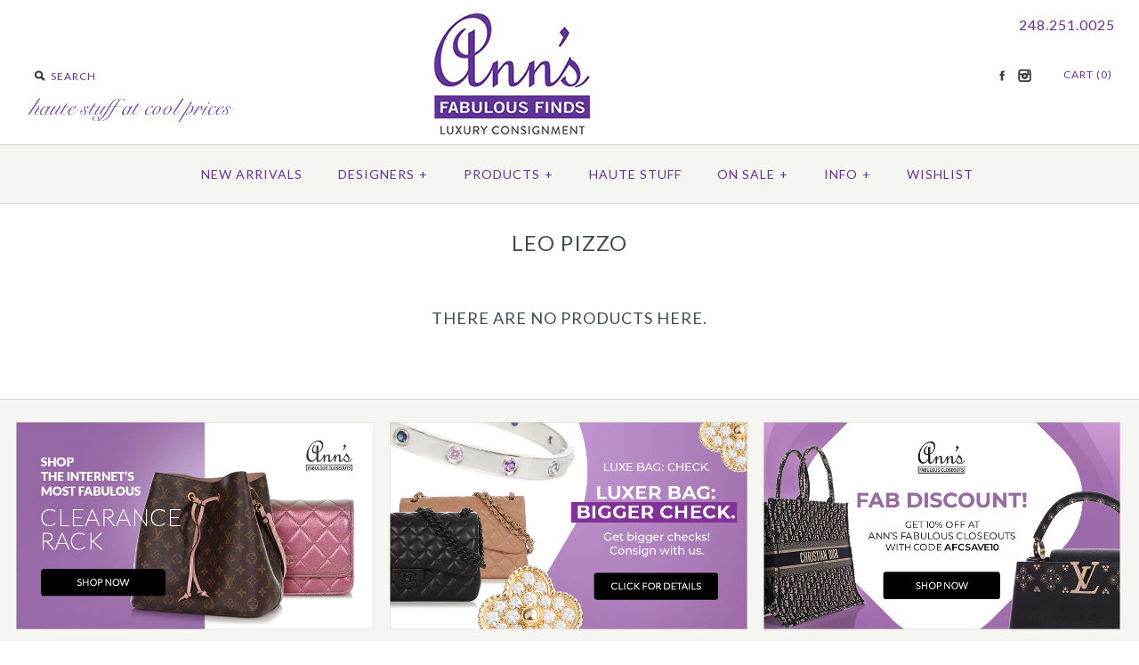

--- FILE ---
content_type: text/html; charset=utf-8
request_url: https://www.annsfabulousfinds.com/collections/leo-pizzo
body_size: 15320
content:
<!DOCTYPE html>
<!--[if lte IE 7 ]>   <html class="no-js ie7"> <![endif]-->
<!--[if (gt IE 7)|!(IE)]><!--> <html class="no-js"> <!--<![endif]-->
<!-- link href='http://fonts.googleapis.com/css?family=Shadows+Into+Light' rel='stylesheet' type='text/css' -->
<head>
  <!-- Global site tag (gtag.js) - Google Analytics -->
  <script async src="https://www.googletagmanager.com/gtag/js?id=UA-839079-1"></script>
  <script>
    window.dataLayer = window.dataLayer || [];
    function gtag(){dataLayer.push(arguments);}
    gtag('js', new Date());
    gtag('config', 'AW-859566607');
    gtag('config', 'UA-839079-1');
    gtag('config', 'G-XQEJMC9J6E');
  </script>

  <meta name="google-site-verification" content="LHlXaKqiT3hJ7MDoJYmkJfk4JG-rxCFlZG3GVJxJjQ8" />
    <!-- Version 1.2.10 -->
    <meta charset="UTF-8">
    <meta http-equiv="X-UA-Compatible" content="IE=edge,chrome=1">
    <meta name="viewport" content="width=device-width,initial-scale=1.0" />
    
    
    <title>Leo Pizzo</title>
    
     
  
    
    <meta name="description" content="Buy or sell new and gently used Leo Pizzo jewelry and accessories. Save on authentic Leo Pizzo jewelry." />
    
    
    <link rel="canonical" href="https://www.annsfabulousfinds.com/collections/leo-pizzo" />
        
    
    
    <link rel="shortcut icon" type="image/x-icon" href="//www.annsfabulousfinds.com/cdn/shop/t/14/assets/favicon.ico?v=36183916569659792891675191919">
    
    
    
    
<meta property="og:site_name" content="Ann&#39;s Fabulous Finds" />

    <meta property="og:type" content="website" />
    
        <meta property="og:image" content="//www.annsfabulousfinds.com/cdn/shop/t/14/assets/shop_logo.png?v=11286" />
    
    

    
    
    
        
        
        
        
        
            <link href="//fonts.googleapis.com/css?family=Lato:400,700" rel="stylesheet" type="text/css">
        
    
        
        
        
        
        
            <link href="//fonts.googleapis.com/css?family=Lato:400,700" rel="stylesheet" type="text/css">
        
    
        
        
        
        
        
            <link href="//fonts.googleapis.com/css?family=Lato" rel="stylesheet" type="text/css">
        
    
        
        
        
        
        
            <link href="//fonts.googleapis.com/css?family=Lato" rel="stylesheet" type="text/css">
        
    
        
        
        
        
        
            <link href="//fonts.googleapis.com/css?family=Lato:400,700" rel="stylesheet" type="text/css">
        
    
    
    <link href="//www.annsfabulousfinds.com/cdn/shop/t/14/assets/jquery.fancybox-1.3.4.css?v=98371336391678650921675191919" rel="stylesheet" type="text/css" media="all" />
    <link href="//www.annsfabulousfinds.com/cdn/shop/t/14/assets/styles.css?v=41536807601948041371702022983" rel="stylesheet" type="text/css" media="all" />
    
    
    
    <script src="//www.annsfabulousfinds.com/cdn/shopifycloud/storefront/assets/themes_support/option_selection-b017cd28.js" type="text/javascript"></script>
    <script src="//ajax.googleapis.com/ajax/libs/jquery/1.8/jquery.min.js" type="text/javascript"></script>
    <script src="//www.annsfabulousfinds.com/cdn/shop/t/14/assets/jquery.imagesloaded.js?v=152185615114068459041675191919" type="text/javascript"></script>
    <script src="//www.annsfabulousfinds.com/cdn/shop/t/14/assets/jquery.flexslider-min.js?v=165622482311711615421675191919" type="text/javascript"></script>
    <script src="//www.annsfabulousfinds.com/cdn/shop/t/14/assets/jquery.fancybox-1.3.4.pack.js?v=34089609541447856301675191919" type="text/javascript"></script>




<script>
Shopify.money_format = '${{amount}}';
</script>
  
    	<!-- include highslide -->
    <link href="//www.annsfabulousfinds.com/cdn/shop/t/14/assets/highslide.css?v=100146731169307429151675191919" rel="stylesheet" type="text/css" media="all" /> 
    <script src="//www.annsfabulousfinds.com/cdn/shop/t/14/assets/highslide-with-gallery_042813.js?v=70446384262869564951675191919" type="text/javascript"></script>
  
  
  
    <script type="text/javascript">
    hs.graphicsDir = '';
    hs.align = 'center';
    hs.showCredits = false;
    hs.transitions = ['expand', 'crossfade'];
    //hs.outlineType = 'rounded-white';
      hs.outlineType = null; //Shopify blows hack
    hs.fadeInOut = true;
    hs.dimmingOpacity = 0.75;
    
    // Add the controlbar
    hs.addSlideshow({
    //slideshowGroup: 'group1',
    interval: 2000, 
    repeat: false,
    useControls: true,
    fixedControls: 'fit',
    overlayOptions: {
        opacity: .7,
        position: 'top right',
        hideOnMouseOut: true
    }
    });
    </script>

  
  
    <script src="//www.annsfabulousfinds.com/cdn/shop/t/14/assets/main.js?v=181176445645691541611695998599" type="text/javascript"></script>


<style type="text/css">
  
  
  
</style>

    <link href="//www.annsfabulousfinds.com/cdn/shop/t/14/assets/ndnapps-promotionbar.css?v=116253709673227492191675191919" rel="stylesheet" type="text/css" media="all" />
<script>window.performance && window.performance.mark && window.performance.mark('shopify.content_for_header.start');</script><meta name="google-site-verification" content="LHlXaKqiT3hJ7MDoJYmkJfk4JG-rxCFlZG3GVJxJjQ8">
<meta id="shopify-digital-wallet" name="shopify-digital-wallet" content="/2541935/digital_wallets/dialog">
<meta name="shopify-checkout-api-token" content="3869fb3ca4b4c14b711e2a6cd03e7f0a">
<meta id="in-context-paypal-metadata" data-shop-id="2541935" data-venmo-supported="true" data-environment="production" data-locale="en_US" data-paypal-v4="true" data-currency="USD">
<link rel="alternate" type="application/atom+xml" title="Feed" href="/collections/leo-pizzo.atom" />
<link rel="alternate" type="application/json+oembed" href="https://www.annsfabulousfinds.com/collections/leo-pizzo.oembed">
<script async="async" src="/checkouts/internal/preloads.js?locale=en-US"></script>
<link rel="preconnect" href="https://shop.app" crossorigin="anonymous">
<script async="async" src="https://shop.app/checkouts/internal/preloads.js?locale=en-US&shop_id=2541935" crossorigin="anonymous"></script>
<script id="apple-pay-shop-capabilities" type="application/json">{"shopId":2541935,"countryCode":"US","currencyCode":"USD","merchantCapabilities":["supports3DS"],"merchantId":"gid:\/\/shopify\/Shop\/2541935","merchantName":"Ann's Fabulous Finds","requiredBillingContactFields":["postalAddress","email","phone"],"requiredShippingContactFields":["postalAddress","email","phone"],"shippingType":"shipping","supportedNetworks":["visa","masterCard","amex","discover","elo","jcb"],"total":{"type":"pending","label":"Ann's Fabulous Finds","amount":"1.00"},"shopifyPaymentsEnabled":true,"supportsSubscriptions":true}</script>
<script id="shopify-features" type="application/json">{"accessToken":"3869fb3ca4b4c14b711e2a6cd03e7f0a","betas":["rich-media-storefront-analytics"],"domain":"www.annsfabulousfinds.com","predictiveSearch":true,"shopId":2541935,"locale":"en"}</script>
<script>var Shopify = Shopify || {};
Shopify.shop = "annsfabulousfinds.myshopify.com";
Shopify.locale = "en";
Shopify.currency = {"active":"USD","rate":"1.0"};
Shopify.country = "US";
Shopify.theme = {"name":"AFF - No Bolt Button on Cart Page - 1\/31\/2023","id":131575840948,"schema_name":null,"schema_version":null,"theme_store_id":null,"role":"main"};
Shopify.theme.handle = "null";
Shopify.theme.style = {"id":null,"handle":null};
Shopify.cdnHost = "www.annsfabulousfinds.com/cdn";
Shopify.routes = Shopify.routes || {};
Shopify.routes.root = "/";</script>
<script type="module">!function(o){(o.Shopify=o.Shopify||{}).modules=!0}(window);</script>
<script>!function(o){function n(){var o=[];function n(){o.push(Array.prototype.slice.apply(arguments))}return n.q=o,n}var t=o.Shopify=o.Shopify||{};t.loadFeatures=n(),t.autoloadFeatures=n()}(window);</script>
<script>
  window.ShopifyPay = window.ShopifyPay || {};
  window.ShopifyPay.apiHost = "shop.app\/pay";
  window.ShopifyPay.redirectState = null;
</script>
<script id="shop-js-analytics" type="application/json">{"pageType":"collection"}</script>
<script defer="defer" async type="module" src="//www.annsfabulousfinds.com/cdn/shopifycloud/shop-js/modules/v2/client.init-shop-cart-sync_BApSsMSl.en.esm.js"></script>
<script defer="defer" async type="module" src="//www.annsfabulousfinds.com/cdn/shopifycloud/shop-js/modules/v2/chunk.common_CBoos6YZ.esm.js"></script>
<script type="module">
  await import("//www.annsfabulousfinds.com/cdn/shopifycloud/shop-js/modules/v2/client.init-shop-cart-sync_BApSsMSl.en.esm.js");
await import("//www.annsfabulousfinds.com/cdn/shopifycloud/shop-js/modules/v2/chunk.common_CBoos6YZ.esm.js");

  window.Shopify.SignInWithShop?.initShopCartSync?.({"fedCMEnabled":true,"windoidEnabled":true});

</script>
<script>
  window.Shopify = window.Shopify || {};
  if (!window.Shopify.featureAssets) window.Shopify.featureAssets = {};
  window.Shopify.featureAssets['shop-js'] = {"shop-cart-sync":["modules/v2/client.shop-cart-sync_DJczDl9f.en.esm.js","modules/v2/chunk.common_CBoos6YZ.esm.js"],"init-fed-cm":["modules/v2/client.init-fed-cm_BzwGC0Wi.en.esm.js","modules/v2/chunk.common_CBoos6YZ.esm.js"],"init-windoid":["modules/v2/client.init-windoid_BS26ThXS.en.esm.js","modules/v2/chunk.common_CBoos6YZ.esm.js"],"init-shop-email-lookup-coordinator":["modules/v2/client.init-shop-email-lookup-coordinator_DFwWcvrS.en.esm.js","modules/v2/chunk.common_CBoos6YZ.esm.js"],"shop-cash-offers":["modules/v2/client.shop-cash-offers_DthCPNIO.en.esm.js","modules/v2/chunk.common_CBoos6YZ.esm.js","modules/v2/chunk.modal_Bu1hFZFC.esm.js"],"shop-button":["modules/v2/client.shop-button_D_JX508o.en.esm.js","modules/v2/chunk.common_CBoos6YZ.esm.js"],"shop-toast-manager":["modules/v2/client.shop-toast-manager_tEhgP2F9.en.esm.js","modules/v2/chunk.common_CBoos6YZ.esm.js"],"avatar":["modules/v2/client.avatar_BTnouDA3.en.esm.js"],"pay-button":["modules/v2/client.pay-button_BuNmcIr_.en.esm.js","modules/v2/chunk.common_CBoos6YZ.esm.js"],"init-shop-cart-sync":["modules/v2/client.init-shop-cart-sync_BApSsMSl.en.esm.js","modules/v2/chunk.common_CBoos6YZ.esm.js"],"shop-login-button":["modules/v2/client.shop-login-button_DwLgFT0K.en.esm.js","modules/v2/chunk.common_CBoos6YZ.esm.js","modules/v2/chunk.modal_Bu1hFZFC.esm.js"],"init-customer-accounts-sign-up":["modules/v2/client.init-customer-accounts-sign-up_TlVCiykN.en.esm.js","modules/v2/client.shop-login-button_DwLgFT0K.en.esm.js","modules/v2/chunk.common_CBoos6YZ.esm.js","modules/v2/chunk.modal_Bu1hFZFC.esm.js"],"init-shop-for-new-customer-accounts":["modules/v2/client.init-shop-for-new-customer-accounts_DrjXSI53.en.esm.js","modules/v2/client.shop-login-button_DwLgFT0K.en.esm.js","modules/v2/chunk.common_CBoos6YZ.esm.js","modules/v2/chunk.modal_Bu1hFZFC.esm.js"],"init-customer-accounts":["modules/v2/client.init-customer-accounts_C0Oh2ljF.en.esm.js","modules/v2/client.shop-login-button_DwLgFT0K.en.esm.js","modules/v2/chunk.common_CBoos6YZ.esm.js","modules/v2/chunk.modal_Bu1hFZFC.esm.js"],"shop-follow-button":["modules/v2/client.shop-follow-button_C5D3XtBb.en.esm.js","modules/v2/chunk.common_CBoos6YZ.esm.js","modules/v2/chunk.modal_Bu1hFZFC.esm.js"],"checkout-modal":["modules/v2/client.checkout-modal_8TC_1FUY.en.esm.js","modules/v2/chunk.common_CBoos6YZ.esm.js","modules/v2/chunk.modal_Bu1hFZFC.esm.js"],"lead-capture":["modules/v2/client.lead-capture_D-pmUjp9.en.esm.js","modules/v2/chunk.common_CBoos6YZ.esm.js","modules/v2/chunk.modal_Bu1hFZFC.esm.js"],"shop-login":["modules/v2/client.shop-login_BmtnoEUo.en.esm.js","modules/v2/chunk.common_CBoos6YZ.esm.js","modules/v2/chunk.modal_Bu1hFZFC.esm.js"],"payment-terms":["modules/v2/client.payment-terms_BHOWV7U_.en.esm.js","modules/v2/chunk.common_CBoos6YZ.esm.js","modules/v2/chunk.modal_Bu1hFZFC.esm.js"]};
</script>
<script>(function() {
  var isLoaded = false;
  function asyncLoad() {
    if (isLoaded) return;
    isLoaded = true;
    var urls = ["https:\/\/cdn-scripts.signifyd.com\/shopify\/script-tag.js?shop=annsfabulousfinds.myshopify.com","https:\/\/d2z0bn1jv8xwtk.cloudfront.net\/async\/preload\/3eb9f650433a91bc7a20e8ada6c51eaa.js?shop=annsfabulousfinds.myshopify.com","https:\/\/swymv3pro-01.azureedge.net\/code\/swym-shopify.js?shop=annsfabulousfinds.myshopify.com","\/\/swymv3pro-01.azureedge.net\/code\/swym_fb_pixel.js?shop=annsfabulousfinds.myshopify.com","https:\/\/cdn.hextom.com\/js\/quickannouncementbar.js?shop=annsfabulousfinds.myshopify.com"];
    for (var i = 0; i < urls.length; i++) {
      var s = document.createElement('script');
      s.type = 'text/javascript';
      s.async = true;
      s.src = urls[i];
      var x = document.getElementsByTagName('script')[0];
      x.parentNode.insertBefore(s, x);
    }
  };
  if(window.attachEvent) {
    window.attachEvent('onload', asyncLoad);
  } else {
    window.addEventListener('load', asyncLoad, false);
  }
})();</script>
<script id="__st">var __st={"a":2541935,"offset":-18000,"reqid":"9c8fa00c-684e-46ca-bcf0-b0664e7e7b5d-1768933918","pageurl":"www.annsfabulousfinds.com\/collections\/leo-pizzo","u":"48b8087d11b1","p":"collection","rtyp":"collection","rid":23603017};</script>
<script>window.ShopifyPaypalV4VisibilityTracking = true;</script>
<script id="captcha-bootstrap">!function(){'use strict';const t='contact',e='account',n='new_comment',o=[[t,t],['blogs',n],['comments',n],[t,'customer']],c=[[e,'customer_login'],[e,'guest_login'],[e,'recover_customer_password'],[e,'create_customer']],r=t=>t.map((([t,e])=>`form[action*='/${t}']:not([data-nocaptcha='true']) input[name='form_type'][value='${e}']`)).join(','),a=t=>()=>t?[...document.querySelectorAll(t)].map((t=>t.form)):[];function s(){const t=[...o],e=r(t);return a(e)}const i='password',u='form_key',d=['recaptcha-v3-token','g-recaptcha-response','h-captcha-response',i],f=()=>{try{return window.sessionStorage}catch{return}},m='__shopify_v',_=t=>t.elements[u];function p(t,e,n=!1){try{const o=window.sessionStorage,c=JSON.parse(o.getItem(e)),{data:r}=function(t){const{data:e,action:n}=t;return t[m]||n?{data:e,action:n}:{data:t,action:n}}(c);for(const[e,n]of Object.entries(r))t.elements[e]&&(t.elements[e].value=n);n&&o.removeItem(e)}catch(o){console.error('form repopulation failed',{error:o})}}const l='form_type',E='cptcha';function T(t){t.dataset[E]=!0}const w=window,h=w.document,L='Shopify',v='ce_forms',y='captcha';let A=!1;((t,e)=>{const n=(g='f06e6c50-85a8-45c8-87d0-21a2b65856fe',I='https://cdn.shopify.com/shopifycloud/storefront-forms-hcaptcha/ce_storefront_forms_captcha_hcaptcha.v1.5.2.iife.js',D={infoText:'Protected by hCaptcha',privacyText:'Privacy',termsText:'Terms'},(t,e,n)=>{const o=w[L][v],c=o.bindForm;if(c)return c(t,g,e,D).then(n);var r;o.q.push([[t,g,e,D],n]),r=I,A||(h.body.append(Object.assign(h.createElement('script'),{id:'captcha-provider',async:!0,src:r})),A=!0)});var g,I,D;w[L]=w[L]||{},w[L][v]=w[L][v]||{},w[L][v].q=[],w[L][y]=w[L][y]||{},w[L][y].protect=function(t,e){n(t,void 0,e),T(t)},Object.freeze(w[L][y]),function(t,e,n,w,h,L){const[v,y,A,g]=function(t,e,n){const i=e?o:[],u=t?c:[],d=[...i,...u],f=r(d),m=r(i),_=r(d.filter((([t,e])=>n.includes(e))));return[a(f),a(m),a(_),s()]}(w,h,L),I=t=>{const e=t.target;return e instanceof HTMLFormElement?e:e&&e.form},D=t=>v().includes(t);t.addEventListener('submit',(t=>{const e=I(t);if(!e)return;const n=D(e)&&!e.dataset.hcaptchaBound&&!e.dataset.recaptchaBound,o=_(e),c=g().includes(e)&&(!o||!o.value);(n||c)&&t.preventDefault(),c&&!n&&(function(t){try{if(!f())return;!function(t){const e=f();if(!e)return;const n=_(t);if(!n)return;const o=n.value;o&&e.removeItem(o)}(t);const e=Array.from(Array(32),(()=>Math.random().toString(36)[2])).join('');!function(t,e){_(t)||t.append(Object.assign(document.createElement('input'),{type:'hidden',name:u})),t.elements[u].value=e}(t,e),function(t,e){const n=f();if(!n)return;const o=[...t.querySelectorAll(`input[type='${i}']`)].map((({name:t})=>t)),c=[...d,...o],r={};for(const[a,s]of new FormData(t).entries())c.includes(a)||(r[a]=s);n.setItem(e,JSON.stringify({[m]:1,action:t.action,data:r}))}(t,e)}catch(e){console.error('failed to persist form',e)}}(e),e.submit())}));const S=(t,e)=>{t&&!t.dataset[E]&&(n(t,e.some((e=>e===t))),T(t))};for(const o of['focusin','change'])t.addEventListener(o,(t=>{const e=I(t);D(e)&&S(e,y())}));const B=e.get('form_key'),M=e.get(l),P=B&&M;t.addEventListener('DOMContentLoaded',(()=>{const t=y();if(P)for(const e of t)e.elements[l].value===M&&p(e,B);[...new Set([...A(),...v().filter((t=>'true'===t.dataset.shopifyCaptcha))])].forEach((e=>S(e,t)))}))}(h,new URLSearchParams(w.location.search),n,t,e,['guest_login'])})(!0,!0)}();</script>
<script integrity="sha256-4kQ18oKyAcykRKYeNunJcIwy7WH5gtpwJnB7kiuLZ1E=" data-source-attribution="shopify.loadfeatures" defer="defer" src="//www.annsfabulousfinds.com/cdn/shopifycloud/storefront/assets/storefront/load_feature-a0a9edcb.js" crossorigin="anonymous"></script>
<script crossorigin="anonymous" defer="defer" src="//www.annsfabulousfinds.com/cdn/shopifycloud/storefront/assets/shopify_pay/storefront-65b4c6d7.js?v=20250812"></script>
<script data-source-attribution="shopify.dynamic_checkout.dynamic.init">var Shopify=Shopify||{};Shopify.PaymentButton=Shopify.PaymentButton||{isStorefrontPortableWallets:!0,init:function(){window.Shopify.PaymentButton.init=function(){};var t=document.createElement("script");t.src="https://www.annsfabulousfinds.com/cdn/shopifycloud/portable-wallets/latest/portable-wallets.en.js",t.type="module",document.head.appendChild(t)}};
</script>
<script data-source-attribution="shopify.dynamic_checkout.buyer_consent">
  function portableWalletsHideBuyerConsent(e){var t=document.getElementById("shopify-buyer-consent"),n=document.getElementById("shopify-subscription-policy-button");t&&n&&(t.classList.add("hidden"),t.setAttribute("aria-hidden","true"),n.removeEventListener("click",e))}function portableWalletsShowBuyerConsent(e){var t=document.getElementById("shopify-buyer-consent"),n=document.getElementById("shopify-subscription-policy-button");t&&n&&(t.classList.remove("hidden"),t.removeAttribute("aria-hidden"),n.addEventListener("click",e))}window.Shopify?.PaymentButton&&(window.Shopify.PaymentButton.hideBuyerConsent=portableWalletsHideBuyerConsent,window.Shopify.PaymentButton.showBuyerConsent=portableWalletsShowBuyerConsent);
</script>
<script data-source-attribution="shopify.dynamic_checkout.cart.bootstrap">document.addEventListener("DOMContentLoaded",(function(){function t(){return document.querySelector("shopify-accelerated-checkout-cart, shopify-accelerated-checkout")}if(t())Shopify.PaymentButton.init();else{new MutationObserver((function(e,n){t()&&(Shopify.PaymentButton.init(),n.disconnect())})).observe(document.body,{childList:!0,subtree:!0})}}));
</script>
<link id="shopify-accelerated-checkout-styles" rel="stylesheet" media="screen" href="https://www.annsfabulousfinds.com/cdn/shopifycloud/portable-wallets/latest/accelerated-checkout-backwards-compat.css" crossorigin="anonymous">
<style id="shopify-accelerated-checkout-cart">
        #shopify-buyer-consent {
  margin-top: 1em;
  display: inline-block;
  width: 100%;
}

#shopify-buyer-consent.hidden {
  display: none;
}

#shopify-subscription-policy-button {
  background: none;
  border: none;
  padding: 0;
  text-decoration: underline;
  font-size: inherit;
  cursor: pointer;
}

#shopify-subscription-policy-button::before {
  box-shadow: none;
}

      </style>

<script>window.performance && window.performance.mark && window.performance.mark('shopify.content_for_header.end');</script>
    	
	

  
<!-- faster loading for announcement bar -->  
 <script type="text/javascript" src="https://s3.amazonaws.com/lastsecondcoupon/js/quickannouncementbar.js?shop=annsfabulousfinds.myshopify.com"></script>
<!-- TrustBox script -->
<script type="text/javascript" src="//widget.trustpilot.com/bootstrap/v5/tp.widget.sync.bootstrap.min.js" async></script>
<!-- End Trustbox script -->

<!-- Global site tag (gtag.js) - Google Ads: 1068896378 -->
<script async src="https://www.googletagmanager.com/gtag/js?id=AW-1068896378"></script>
<script>
  window.dataLayer = window.dataLayer || [];
  function gtag(){dataLayer.push(arguments);}
  gtag('js', new Date());

  gtag('config', 'AW-1068896378');
</script>

<!-- bing conversion tracking -->  
<script>
    (function(w,d,t,r,u)
    {
        var f,n,i;
        w[u]=w[u]||[],f=function()
        {
            var o={ti:"187060413", tm:"shpfy_ui", enableAutoSpaTracking: true};
            o.q=w[u],w[u]=new UET(o),w[u].push("pageLoad")
        },
        n=d.createElement(t),n.src=r,n.async=1,n.onload=n.onreadystatechange=function()
        {
            var s=this.readyState;
            s&&s!=="loaded"&&s!=="complete"||(f(),n.onload=n.onreadystatechange=null)
        },
        i=d.getElementsByTagName(t)[0],i.parentNode.insertBefore(n,i)
    })
    (window,document,"script","//bat.bing.com/bat.js","uetq");
</script>


  


<script>
    
    
    
    
    var gsf_conversion_data = {page_type : '', event : '', data : {shop_currency : "USD"}};
    
</script>
<!-- BEGIN app block: shopify://apps/klaviyo-email-marketing-sms/blocks/klaviyo-onsite-embed/2632fe16-c075-4321-a88b-50b567f42507 -->












  <script async src="https://static.klaviyo.com/onsite/js/MGPkbj/klaviyo.js?company_id=MGPkbj"></script>
  <script>!function(){if(!window.klaviyo){window._klOnsite=window._klOnsite||[];try{window.klaviyo=new Proxy({},{get:function(n,i){return"push"===i?function(){var n;(n=window._klOnsite).push.apply(n,arguments)}:function(){for(var n=arguments.length,o=new Array(n),w=0;w<n;w++)o[w]=arguments[w];var t="function"==typeof o[o.length-1]?o.pop():void 0,e=new Promise((function(n){window._klOnsite.push([i].concat(o,[function(i){t&&t(i),n(i)}]))}));return e}}})}catch(n){window.klaviyo=window.klaviyo||[],window.klaviyo.push=function(){var n;(n=window._klOnsite).push.apply(n,arguments)}}}}();</script>

  




  <script>
    window.klaviyoReviewsProductDesignMode = false
  </script>







<!-- END app block --><script src="https://cdn.shopify.com/extensions/019bc2d0-0f91-74d4-a43b-076b6407206d/quick-announcement-bar-prod-97/assets/quickannouncementbar.js" type="text/javascript" defer="defer"></script>
<link href="https://monorail-edge.shopifysvc.com" rel="dns-prefetch">
<script>(function(){if ("sendBeacon" in navigator && "performance" in window) {try {var session_token_from_headers = performance.getEntriesByType('navigation')[0].serverTiming.find(x => x.name == '_s').description;} catch {var session_token_from_headers = undefined;}var session_cookie_matches = document.cookie.match(/_shopify_s=([^;]*)/);var session_token_from_cookie = session_cookie_matches && session_cookie_matches.length === 2 ? session_cookie_matches[1] : "";var session_token = session_token_from_headers || session_token_from_cookie || "";function handle_abandonment_event(e) {var entries = performance.getEntries().filter(function(entry) {return /monorail-edge.shopifysvc.com/.test(entry.name);});if (!window.abandonment_tracked && entries.length === 0) {window.abandonment_tracked = true;var currentMs = Date.now();var navigation_start = performance.timing.navigationStart;var payload = {shop_id: 2541935,url: window.location.href,navigation_start,duration: currentMs - navigation_start,session_token,page_type: "collection"};window.navigator.sendBeacon("https://monorail-edge.shopifysvc.com/v1/produce", JSON.stringify({schema_id: "online_store_buyer_site_abandonment/1.1",payload: payload,metadata: {event_created_at_ms: currentMs,event_sent_at_ms: currentMs}}));}}window.addEventListener('pagehide', handle_abandonment_event);}}());</script>
<script id="web-pixels-manager-setup">(function e(e,d,r,n,o){if(void 0===o&&(o={}),!Boolean(null===(a=null===(i=window.Shopify)||void 0===i?void 0:i.analytics)||void 0===a?void 0:a.replayQueue)){var i,a;window.Shopify=window.Shopify||{};var t=window.Shopify;t.analytics=t.analytics||{};var s=t.analytics;s.replayQueue=[],s.publish=function(e,d,r){return s.replayQueue.push([e,d,r]),!0};try{self.performance.mark("wpm:start")}catch(e){}var l=function(){var e={modern:/Edge?\/(1{2}[4-9]|1[2-9]\d|[2-9]\d{2}|\d{4,})\.\d+(\.\d+|)|Firefox\/(1{2}[4-9]|1[2-9]\d|[2-9]\d{2}|\d{4,})\.\d+(\.\d+|)|Chrom(ium|e)\/(9{2}|\d{3,})\.\d+(\.\d+|)|(Maci|X1{2}).+ Version\/(15\.\d+|(1[6-9]|[2-9]\d|\d{3,})\.\d+)([,.]\d+|)( \(\w+\)|)( Mobile\/\w+|) Safari\/|Chrome.+OPR\/(9{2}|\d{3,})\.\d+\.\d+|(CPU[ +]OS|iPhone[ +]OS|CPU[ +]iPhone|CPU IPhone OS|CPU iPad OS)[ +]+(15[._]\d+|(1[6-9]|[2-9]\d|\d{3,})[._]\d+)([._]\d+|)|Android:?[ /-](13[3-9]|1[4-9]\d|[2-9]\d{2}|\d{4,})(\.\d+|)(\.\d+|)|Android.+Firefox\/(13[5-9]|1[4-9]\d|[2-9]\d{2}|\d{4,})\.\d+(\.\d+|)|Android.+Chrom(ium|e)\/(13[3-9]|1[4-9]\d|[2-9]\d{2}|\d{4,})\.\d+(\.\d+|)|SamsungBrowser\/([2-9]\d|\d{3,})\.\d+/,legacy:/Edge?\/(1[6-9]|[2-9]\d|\d{3,})\.\d+(\.\d+|)|Firefox\/(5[4-9]|[6-9]\d|\d{3,})\.\d+(\.\d+|)|Chrom(ium|e)\/(5[1-9]|[6-9]\d|\d{3,})\.\d+(\.\d+|)([\d.]+$|.*Safari\/(?![\d.]+ Edge\/[\d.]+$))|(Maci|X1{2}).+ Version\/(10\.\d+|(1[1-9]|[2-9]\d|\d{3,})\.\d+)([,.]\d+|)( \(\w+\)|)( Mobile\/\w+|) Safari\/|Chrome.+OPR\/(3[89]|[4-9]\d|\d{3,})\.\d+\.\d+|(CPU[ +]OS|iPhone[ +]OS|CPU[ +]iPhone|CPU IPhone OS|CPU iPad OS)[ +]+(10[._]\d+|(1[1-9]|[2-9]\d|\d{3,})[._]\d+)([._]\d+|)|Android:?[ /-](13[3-9]|1[4-9]\d|[2-9]\d{2}|\d{4,})(\.\d+|)(\.\d+|)|Mobile Safari.+OPR\/([89]\d|\d{3,})\.\d+\.\d+|Android.+Firefox\/(13[5-9]|1[4-9]\d|[2-9]\d{2}|\d{4,})\.\d+(\.\d+|)|Android.+Chrom(ium|e)\/(13[3-9]|1[4-9]\d|[2-9]\d{2}|\d{4,})\.\d+(\.\d+|)|Android.+(UC? ?Browser|UCWEB|U3)[ /]?(15\.([5-9]|\d{2,})|(1[6-9]|[2-9]\d|\d{3,})\.\d+)\.\d+|SamsungBrowser\/(5\.\d+|([6-9]|\d{2,})\.\d+)|Android.+MQ{2}Browser\/(14(\.(9|\d{2,})|)|(1[5-9]|[2-9]\d|\d{3,})(\.\d+|))(\.\d+|)|K[Aa][Ii]OS\/(3\.\d+|([4-9]|\d{2,})\.\d+)(\.\d+|)/},d=e.modern,r=e.legacy,n=navigator.userAgent;return n.match(d)?"modern":n.match(r)?"legacy":"unknown"}(),u="modern"===l?"modern":"legacy",c=(null!=n?n:{modern:"",legacy:""})[u],f=function(e){return[e.baseUrl,"/wpm","/b",e.hashVersion,"modern"===e.buildTarget?"m":"l",".js"].join("")}({baseUrl:d,hashVersion:r,buildTarget:u}),m=function(e){var d=e.version,r=e.bundleTarget,n=e.surface,o=e.pageUrl,i=e.monorailEndpoint;return{emit:function(e){var a=e.status,t=e.errorMsg,s=(new Date).getTime(),l=JSON.stringify({metadata:{event_sent_at_ms:s},events:[{schema_id:"web_pixels_manager_load/3.1",payload:{version:d,bundle_target:r,page_url:o,status:a,surface:n,error_msg:t},metadata:{event_created_at_ms:s}}]});if(!i)return console&&console.warn&&console.warn("[Web Pixels Manager] No Monorail endpoint provided, skipping logging."),!1;try{return self.navigator.sendBeacon.bind(self.navigator)(i,l)}catch(e){}var u=new XMLHttpRequest;try{return u.open("POST",i,!0),u.setRequestHeader("Content-Type","text/plain"),u.send(l),!0}catch(e){return console&&console.warn&&console.warn("[Web Pixels Manager] Got an unhandled error while logging to Monorail."),!1}}}}({version:r,bundleTarget:l,surface:e.surface,pageUrl:self.location.href,monorailEndpoint:e.monorailEndpoint});try{o.browserTarget=l,function(e){var d=e.src,r=e.async,n=void 0===r||r,o=e.onload,i=e.onerror,a=e.sri,t=e.scriptDataAttributes,s=void 0===t?{}:t,l=document.createElement("script"),u=document.querySelector("head"),c=document.querySelector("body");if(l.async=n,l.src=d,a&&(l.integrity=a,l.crossOrigin="anonymous"),s)for(var f in s)if(Object.prototype.hasOwnProperty.call(s,f))try{l.dataset[f]=s[f]}catch(e){}if(o&&l.addEventListener("load",o),i&&l.addEventListener("error",i),u)u.appendChild(l);else{if(!c)throw new Error("Did not find a head or body element to append the script");c.appendChild(l)}}({src:f,async:!0,onload:function(){if(!function(){var e,d;return Boolean(null===(d=null===(e=window.Shopify)||void 0===e?void 0:e.analytics)||void 0===d?void 0:d.initialized)}()){var d=window.webPixelsManager.init(e)||void 0;if(d){var r=window.Shopify.analytics;r.replayQueue.forEach((function(e){var r=e[0],n=e[1],o=e[2];d.publishCustomEvent(r,n,o)})),r.replayQueue=[],r.publish=d.publishCustomEvent,r.visitor=d.visitor,r.initialized=!0}}},onerror:function(){return m.emit({status:"failed",errorMsg:"".concat(f," has failed to load")})},sri:function(e){var d=/^sha384-[A-Za-z0-9+/=]+$/;return"string"==typeof e&&d.test(e)}(c)?c:"",scriptDataAttributes:o}),m.emit({status:"loading"})}catch(e){m.emit({status:"failed",errorMsg:(null==e?void 0:e.message)||"Unknown error"})}}})({shopId: 2541935,storefrontBaseUrl: "https://www.annsfabulousfinds.com",extensionsBaseUrl: "https://extensions.shopifycdn.com/cdn/shopifycloud/web-pixels-manager",monorailEndpoint: "https://monorail-edge.shopifysvc.com/unstable/produce_batch",surface: "storefront-renderer",enabledBetaFlags: ["2dca8a86"],webPixelsConfigList: [{"id":"780239028","configuration":"{\"accountID\":\"MGPkbj\",\"webPixelConfig\":\"eyJlbmFibGVBZGRlZFRvQ2FydEV2ZW50cyI6IHRydWV9\"}","eventPayloadVersion":"v1","runtimeContext":"STRICT","scriptVersion":"524f6c1ee37bacdca7657a665bdca589","type":"APP","apiClientId":123074,"privacyPurposes":["ANALYTICS","MARKETING"],"dataSharingAdjustments":{"protectedCustomerApprovalScopes":["read_customer_address","read_customer_email","read_customer_name","read_customer_personal_data","read_customer_phone"]}},{"id":"708739252","configuration":"{\"account_ID\":\"23822\",\"google_analytics_tracking_tag\":\"1\",\"measurement_id\":\"2\",\"api_secret\":\"3\",\"shop_settings\":\"{\\\"custom_pixel_script\\\":\\\"https:\\\\\\\/\\\\\\\/storage.googleapis.com\\\\\\\/gsf-scripts\\\\\\\/custom-pixels\\\\\\\/annsfabulousfinds.js\\\"}\"}","eventPayloadVersion":"v1","runtimeContext":"LAX","scriptVersion":"c6b888297782ed4a1cba19cda43d6625","type":"APP","apiClientId":1558137,"privacyPurposes":[],"dataSharingAdjustments":{"protectedCustomerApprovalScopes":["read_customer_address","read_customer_email","read_customer_name","read_customer_personal_data","read_customer_phone"]}},{"id":"445153460","configuration":"{\"config\":\"{\\\"google_tag_ids\\\":[\\\"GT-T565V4W\\\",\\\"AW-1068896378\\\",\\\"G-XQEJMC9J6E\\\"],\\\"target_country\\\":\\\"US\\\",\\\"gtag_events\\\":[{\\\"type\\\":\\\"begin_checkout\\\",\\\"action_label\\\":\\\"G-XQEJMC9J6E\\\"},{\\\"type\\\":\\\"search\\\",\\\"action_label\\\":\\\"G-XQEJMC9J6E\\\"},{\\\"type\\\":\\\"view_item\\\",\\\"action_label\\\":[\\\"MC-Q4QZ4L7ZF3\\\",\\\"G-XQEJMC9J6E\\\"]},{\\\"type\\\":\\\"purchase\\\",\\\"action_label\\\":[\\\"MC-Q4QZ4L7ZF3\\\",\\\"AW-1068896378\\\/USQ4CL2ppPkBEPqg2P0D\\\",\\\"G-XQEJMC9J6E\\\"]},{\\\"type\\\":\\\"page_view\\\",\\\"action_label\\\":[\\\"MC-Q4QZ4L7ZF3\\\",\\\"G-XQEJMC9J6E\\\"]},{\\\"type\\\":\\\"add_payment_info\\\",\\\"action_label\\\":\\\"G-XQEJMC9J6E\\\"},{\\\"type\\\":\\\"add_to_cart\\\",\\\"action_label\\\":\\\"G-XQEJMC9J6E\\\"}],\\\"enable_monitoring_mode\\\":false}\"}","eventPayloadVersion":"v1","runtimeContext":"OPEN","scriptVersion":"b2a88bafab3e21179ed38636efcd8a93","type":"APP","apiClientId":1780363,"privacyPurposes":[],"dataSharingAdjustments":{"protectedCustomerApprovalScopes":["read_customer_address","read_customer_email","read_customer_name","read_customer_personal_data","read_customer_phone"]}},{"id":"65437876","eventPayloadVersion":"v1","runtimeContext":"LAX","scriptVersion":"1","type":"CUSTOM","privacyPurposes":["ANALYTICS"],"name":"Google Analytics tag (migrated)"},{"id":"shopify-app-pixel","configuration":"{}","eventPayloadVersion":"v1","runtimeContext":"STRICT","scriptVersion":"0450","apiClientId":"shopify-pixel","type":"APP","privacyPurposes":["ANALYTICS","MARKETING"]},{"id":"shopify-custom-pixel","eventPayloadVersion":"v1","runtimeContext":"LAX","scriptVersion":"0450","apiClientId":"shopify-pixel","type":"CUSTOM","privacyPurposes":["ANALYTICS","MARKETING"]}],isMerchantRequest: false,initData: {"shop":{"name":"Ann's Fabulous Finds","paymentSettings":{"currencyCode":"USD"},"myshopifyDomain":"annsfabulousfinds.myshopify.com","countryCode":"US","storefrontUrl":"https:\/\/www.annsfabulousfinds.com"},"customer":null,"cart":null,"checkout":null,"productVariants":[],"purchasingCompany":null},},"https://www.annsfabulousfinds.com/cdn","fcfee988w5aeb613cpc8e4bc33m6693e112",{"modern":"","legacy":""},{"shopId":"2541935","storefrontBaseUrl":"https:\/\/www.annsfabulousfinds.com","extensionBaseUrl":"https:\/\/extensions.shopifycdn.com\/cdn\/shopifycloud\/web-pixels-manager","surface":"storefront-renderer","enabledBetaFlags":"[\"2dca8a86\"]","isMerchantRequest":"false","hashVersion":"fcfee988w5aeb613cpc8e4bc33m6693e112","publish":"custom","events":"[[\"page_viewed\",{}],[\"collection_viewed\",{\"collection\":{\"id\":\"23603017\",\"title\":\"Leo Pizzo\",\"productVariants\":[]}}]]"});</script><script>
  window.ShopifyAnalytics = window.ShopifyAnalytics || {};
  window.ShopifyAnalytics.meta = window.ShopifyAnalytics.meta || {};
  window.ShopifyAnalytics.meta.currency = 'USD';
  var meta = {"products":[],"page":{"pageType":"collection","resourceType":"collection","resourceId":23603017,"requestId":"9c8fa00c-684e-46ca-bcf0-b0664e7e7b5d-1768933918"}};
  for (var attr in meta) {
    window.ShopifyAnalytics.meta[attr] = meta[attr];
  }
</script>
<script class="analytics">
  (function () {
    var customDocumentWrite = function(content) {
      var jquery = null;

      if (window.jQuery) {
        jquery = window.jQuery;
      } else if (window.Checkout && window.Checkout.$) {
        jquery = window.Checkout.$;
      }

      if (jquery) {
        jquery('body').append(content);
      }
    };

    var hasLoggedConversion = function(token) {
      if (token) {
        return document.cookie.indexOf('loggedConversion=' + token) !== -1;
      }
      return false;
    }

    var setCookieIfConversion = function(token) {
      if (token) {
        var twoMonthsFromNow = new Date(Date.now());
        twoMonthsFromNow.setMonth(twoMonthsFromNow.getMonth() + 2);

        document.cookie = 'loggedConversion=' + token + '; expires=' + twoMonthsFromNow;
      }
    }

    var trekkie = window.ShopifyAnalytics.lib = window.trekkie = window.trekkie || [];
    if (trekkie.integrations) {
      return;
    }
    trekkie.methods = [
      'identify',
      'page',
      'ready',
      'track',
      'trackForm',
      'trackLink'
    ];
    trekkie.factory = function(method) {
      return function() {
        var args = Array.prototype.slice.call(arguments);
        args.unshift(method);
        trekkie.push(args);
        return trekkie;
      };
    };
    for (var i = 0; i < trekkie.methods.length; i++) {
      var key = trekkie.methods[i];
      trekkie[key] = trekkie.factory(key);
    }
    trekkie.load = function(config) {
      trekkie.config = config || {};
      trekkie.config.initialDocumentCookie = document.cookie;
      var first = document.getElementsByTagName('script')[0];
      var script = document.createElement('script');
      script.type = 'text/javascript';
      script.onerror = function(e) {
        var scriptFallback = document.createElement('script');
        scriptFallback.type = 'text/javascript';
        scriptFallback.onerror = function(error) {
                var Monorail = {
      produce: function produce(monorailDomain, schemaId, payload) {
        var currentMs = new Date().getTime();
        var event = {
          schema_id: schemaId,
          payload: payload,
          metadata: {
            event_created_at_ms: currentMs,
            event_sent_at_ms: currentMs
          }
        };
        return Monorail.sendRequest("https://" + monorailDomain + "/v1/produce", JSON.stringify(event));
      },
      sendRequest: function sendRequest(endpointUrl, payload) {
        // Try the sendBeacon API
        if (window && window.navigator && typeof window.navigator.sendBeacon === 'function' && typeof window.Blob === 'function' && !Monorail.isIos12()) {
          var blobData = new window.Blob([payload], {
            type: 'text/plain'
          });

          if (window.navigator.sendBeacon(endpointUrl, blobData)) {
            return true;
          } // sendBeacon was not successful

        } // XHR beacon

        var xhr = new XMLHttpRequest();

        try {
          xhr.open('POST', endpointUrl);
          xhr.setRequestHeader('Content-Type', 'text/plain');
          xhr.send(payload);
        } catch (e) {
          console.log(e);
        }

        return false;
      },
      isIos12: function isIos12() {
        return window.navigator.userAgent.lastIndexOf('iPhone; CPU iPhone OS 12_') !== -1 || window.navigator.userAgent.lastIndexOf('iPad; CPU OS 12_') !== -1;
      }
    };
    Monorail.produce('monorail-edge.shopifysvc.com',
      'trekkie_storefront_load_errors/1.1',
      {shop_id: 2541935,
      theme_id: 131575840948,
      app_name: "storefront",
      context_url: window.location.href,
      source_url: "//www.annsfabulousfinds.com/cdn/s/trekkie.storefront.cd680fe47e6c39ca5d5df5f0a32d569bc48c0f27.min.js"});

        };
        scriptFallback.async = true;
        scriptFallback.src = '//www.annsfabulousfinds.com/cdn/s/trekkie.storefront.cd680fe47e6c39ca5d5df5f0a32d569bc48c0f27.min.js';
        first.parentNode.insertBefore(scriptFallback, first);
      };
      script.async = true;
      script.src = '//www.annsfabulousfinds.com/cdn/s/trekkie.storefront.cd680fe47e6c39ca5d5df5f0a32d569bc48c0f27.min.js';
      first.parentNode.insertBefore(script, first);
    };
    trekkie.load(
      {"Trekkie":{"appName":"storefront","development":false,"defaultAttributes":{"shopId":2541935,"isMerchantRequest":null,"themeId":131575840948,"themeCityHash":"6040536926414038055","contentLanguage":"en","currency":"USD"},"isServerSideCookieWritingEnabled":true,"monorailRegion":"shop_domain","enabledBetaFlags":["65f19447"]},"Session Attribution":{},"S2S":{"facebookCapiEnabled":false,"source":"trekkie-storefront-renderer","apiClientId":580111}}
    );

    var loaded = false;
    trekkie.ready(function() {
      if (loaded) return;
      loaded = true;

      window.ShopifyAnalytics.lib = window.trekkie;

      var originalDocumentWrite = document.write;
      document.write = customDocumentWrite;
      try { window.ShopifyAnalytics.merchantGoogleAnalytics.call(this); } catch(error) {};
      document.write = originalDocumentWrite;

      window.ShopifyAnalytics.lib.page(null,{"pageType":"collection","resourceType":"collection","resourceId":23603017,"requestId":"9c8fa00c-684e-46ca-bcf0-b0664e7e7b5d-1768933918","shopifyEmitted":true});

      var match = window.location.pathname.match(/checkouts\/(.+)\/(thank_you|post_purchase)/)
      var token = match? match[1]: undefined;
      if (!hasLoggedConversion(token)) {
        setCookieIfConversion(token);
        window.ShopifyAnalytics.lib.track("Viewed Product Category",{"currency":"USD","category":"Collection: leo-pizzo","collectionName":"leo-pizzo","collectionId":23603017,"nonInteraction":true},undefined,undefined,{"shopifyEmitted":true});
      }
    });


        var eventsListenerScript = document.createElement('script');
        eventsListenerScript.async = true;
        eventsListenerScript.src = "//www.annsfabulousfinds.com/cdn/shopifycloud/storefront/assets/shop_events_listener-3da45d37.js";
        document.getElementsByTagName('head')[0].appendChild(eventsListenerScript);

})();</script>
  <script>
  if (!window.ga || (window.ga && typeof window.ga !== 'function')) {
    window.ga = function ga() {
      (window.ga.q = window.ga.q || []).push(arguments);
      if (window.Shopify && window.Shopify.analytics && typeof window.Shopify.analytics.publish === 'function') {
        window.Shopify.analytics.publish("ga_stub_called", {}, {sendTo: "google_osp_migration"});
      }
      console.error("Shopify's Google Analytics stub called with:", Array.from(arguments), "\nSee https://help.shopify.com/manual/promoting-marketing/pixels/pixel-migration#google for more information.");
    };
    if (window.Shopify && window.Shopify.analytics && typeof window.Shopify.analytics.publish === 'function') {
      window.Shopify.analytics.publish("ga_stub_initialized", {}, {sendTo: "google_osp_migration"});
    }
  }
</script>
<script
  defer
  src="https://www.annsfabulousfinds.com/cdn/shopifycloud/perf-kit/shopify-perf-kit-3.0.4.min.js"
  data-application="storefront-renderer"
  data-shop-id="2541935"
  data-render-region="gcp-us-central1"
  data-page-type="collection"
  data-theme-instance-id="131575840948"
  data-theme-name=""
  data-theme-version=""
  data-monorail-region="shop_domain"
  data-resource-timing-sampling-rate="10"
  data-shs="true"
  data-shs-beacon="true"
  data-shs-export-with-fetch="true"
  data-shs-logs-sample-rate="1"
  data-shs-beacon-endpoint="https://www.annsfabulousfinds.com/api/collect"
></script>
</head>

<body class="template-collection">
 
  
  <div id="pageheader">
    <div id="aff_phone">248.251.0025</div>
        <div class="logo-area logo-pos- cf">
            
            
            
            <div class="logo container">
                <a href="/" title="Ann&#39;s Fabulous Finds">
                
                    <img class="logoimage" src="//www.annsfabulousfinds.com/cdn/shop/t/14/assets/logo2.png?v=154360524752098676971675191919" alt="Ann&#39;s Fabulous Finds" />
                
                </a>
            </div><!-- /#logo -->
            
            
            <div class="util-area">
                <div class="search-box elegant-input">
                  
                  
                  <form class="search-form" action="/search" method="get">
                    <i></i>
                    <input type="text" name="q" placeholder="Search"/>
                    <input type="submit" value="&rarr;" />
                  </form>
                  
                  <div id="aff_haute_stuff"><img src="//www.annsfabulousfinds.com/cdn/shop/t/14/assets/haute_stuff.png?v=144209344707528136091675191919" alt="Haute Stuff at Cool Prices!" /></div>
                </div>
              
                
              
                <div class="utils">
                    
                        <div class="social-links">
    
    
    <ul>
    
    
    
        
        <li class="facebook"><a href="https://www.facebook.com/annsfabulousfinds" target="_blank" title="Facebook">Facebook</a></li>
        
    
    
    
    
    
    
    
    
    
    
    
    
    
    
    
        
        <li class="instagram"><a href="http://instagram.com/annsfabulousfinds" target="_blank" title="Instagram">Instagram</a></li>
        
    
    
    
    
    
    
    
    
    
    
    
    
    
    </ul>
</div>

                    
                  
                    <div class="cart-summary">
                        <a href="/cart" class="cart-count ">
                            Cart (0)
                        </a>
                      
                      
                    </div>
                </div><!-- /.utils -->
            </div><!-- /.util-area -->
            
            
            
        </div><!-- /.logo-area -->
    
    </div><!-- /#pageheader -->
    
 
  <!-- login/register previously here -->
  
    
    <div id="main-nav" class="nav-row">
        <div class="multi-level-nav">
    <div class="tier-1">
        





<ul data-menu-handle="main-menu">

    <li  >
        <a href="/collections/new-arrivals">New Arrivals</a>
        
        
        
        
        



    </li>

    <li  >
        <a href="#">Designers</a>
        
        
        
        
        





<ul data-menu-handle="designers">

    <li  >
        <a href="/collections/balenciaga">Balenciaga</a>
        
        
        
        
        



    </li>

    <li  >
        <a href="/collections/bottega-veneta">Bottega Veneta</a>
        
        
        
        
        



    </li>

    <li  >
        <a href="/collections/cartier">Cartier</a>
        
        
        
        
        



    </li>

    <li  >
        <a href="/collections/celine">Céline</a>
        
        
        
        
        



    </li>

    <li  >
        <a href="/collections/chanel">Chanel</a>
        
        
        
        
        





<ul data-menu-handle="chanel">

    <li  >
        <a href="/collections/chanel">All</a>
        
        
        
        
        



    </li>

    <li  >
        <a href="/collections/chanel-handbags">Handbags</a>
        
        
        
        
        



    </li>

    <li  >
        <a href="/collections/chanel-jewelry">Jewelry</a>
        
        
        
        
        



    </li>

    <li  >
        <a href="/collections/chanel-accessories">Accessories</a>
        
        
        
        
        



    </li>

    <li  >
        <a href="/collections/chanel-shoes">Shoes</a>
        
        
        
        
        



    </li>

  	</ul>


    </li>

    <li  >
        <a href="/collections/hermes">Hermès</a>
        
        
        
        
        





<ul data-menu-handle="hermes">

    <li  >
        <a href="/collections/hermes">All</a>
        
        
        
        
        



    </li>

    <li  >
        <a href="/collections/hermes-handbags">Handbags</a>
        
        
        
        
        



    </li>

    <li  >
        <a href="/collections/birkins">Birkins</a>
        
        
        
        
        



    </li>

    <li  >
        <a href="/collections/kellys">Kellys</a>
        
        
        
        
        



    </li>

    <li  >
        <a href="/collections/new-like-new">Mint Hermès</a>
        
        
        
        
        



    </li>

    <li  >
        <a href="/collections/hermes-jewelry">Jewelry</a>
        
        
        
        
        



    </li>

    <li  >
        <a href="/collections/hermes-accessories">Accessories</a>
        
        
        
        
        



    </li>

    <li  >
        <a href="/collections/hermes-scarves">Scarves</a>
        
        
        
        
        



    </li>

    <li  >
        <a href="/collections/hermes-shoes">Shoes</a>
        
        
        
        
        



    </li>

    <li  >
        <a href="/collections/hermes-wallets">Wallets</a>
        
        
        
        
        



    </li>

  	</ul>


    </li>

    <li  >
        <a href="/collections/rolex">Rolex</a>
        
        
        
        
        



    </li>

    <li  >
        <a href="/collections/louis-vuitton">Louis Vuitton</a>
        
        
        
        
        





<ul data-menu-handle="louis-vuitton">

    <li  >
        <a href="/collections/louis-vuitton">All</a>
        
        
        
        
        



    </li>

    <li  >
        <a href="/collections/louis-vuitton-handbags">Handbags</a>
        
        
        
        
        



    </li>

    <li  >
        <a href="/collections/louis-vuitton-jewelry">Jewelry</a>
        
        
        
        
        



    </li>

    <li  >
        <a href="/collections/louis-vuitton-accessories">Accessories</a>
        
        
        
        
        



    </li>

    <li  >
        <a href="/collections/louis-vuitton-shoes">Shoes</a>
        
        
        
        
        



    </li>

  	</ul>


    </li>

    <li  >
        <a href="#">OTHER</a>
        
        
        
        
        





<ul data-menu-handle="other">

    <li  >
        <a href="#">A - C</a>
        
        
        
        
        





<ul data-menu-handle="a-c" class="listed">

    <li  >
        <a href="/collections/alexander-mcqueen">Alexander McQueen</a>
        
        
        
        
        



    </li>

    <li  >
        <a href="/collections/alexander-wang">Alexander Wang</a>
        
        
        
        
        



    </li>

    <li  >
        <a href="/collections/antonini-milano">Antonini Milano</a>
        
        
        
        
        



    </li>

    <li  >
        <a href="/collections/bertolucci">Bertolucci</a>
        
        
        
        
        



    </li>

    <li  >
        <a href="/collections/boucheron">Boucheron</a>
        
        
        
        
        



    </li>

    <li  >
        <a href="/collections/bulgari">Bulgari</a>
        
        
        
        
        



    </li>

    <li  >
        <a href="/collections/burberry">Burberry</a>
        
        
        
        
        



    </li>

    <li  >
        <a href="/collections/charriol">Charriol</a>
        
        
        
        
        



    </li>

    <li  >
        <a href="/collections/chloe">Chloé</a>
        
        
        
        
        



    </li>

    <li  >
        <a href="/collections/chopard">Chopard</a>
        
        
        
        
        



    </li>

    <li  >
        <a href="/collections/christian-dior">Christian Dior</a>
        
        
        
        
        



    </li>

    <li  >
        <a href="/collections/christian-louboutin">Christian Louboutin</a>
        
        
        
        
        



    </li>

    <li  >
        <a href="/collections/chrome-hearts-1">Chrome Hearts</a>
        
        
        
        
        



    </li>

    <li  >
        <a href="/collections/contemporary-jewelry">Contemporary Jewelry</a>
        
        
        
        
        



    </li>

  	</ul>


    </li>

    <li  >
        <a href="#">D - H</a>
        
        
        
        
        





<ul data-menu-handle="d-h" class="listed">

    <li  >
        <a href="/collections/david-yurman">David Yurman </a>
        
        
        
        
        



    </li>

    <li  >
        <a href="/collections/delvaux">Delvaux</a>
        
        
        
        
        



    </li>

    <li  >
        <a href="/collections/dolce-gabbana-1">Dolce & Gabbana</a>
        
        
        
        
        



    </li>

    <li  >
        <a href="/collections/faure-le-page">Fauré Le Page</a>
        
        
        
        
        



    </li>

    <li  >
        <a href="/collections/fendi">Fendi</a>
        
        
        
        
        



    </li>

    <li  >
        <a href="/collections/ferragamo">Ferragamo</a>
        
        
        
        
        



    </li>

    <li  >
        <a href="/collections/givenchy">Givenchy</a>
        
        
        
        
        



    </li>

    <li  >
        <a href="/collections/goyard">Goyard</a>
        
        
        
        
        



    </li>

    <li  >
        <a href="/collections/gucci">Gucci</a>
        
        
        
        
        



    </li>

    <li  >
        <a href="/collections/hamilton">Hamilton</a>
        
        
        
        
        



    </li>

    <li  >
        <a href="/collections/hidalgo">Hidalgo</a>
        
        
        
        
        



    </li>

  	</ul>


    </li>

    <li  >
        <a href="#">I - K</a>
        
        
        
        
        





<ul data-menu-handle="i-k" class="listed">

    <li  >
        <a href="/collections/ippolita">Ippolita</a>
        
        
        
        
        



    </li>

    <li  >
        <a href="/collections/jimmy-choo">Jimmy Choo </a>
        
        
        
        
        



    </li>

    <li  >
        <a href="/collections/john-hardy">John Hardy</a>
        
        
        
        
        



    </li>

    <li  >
        <a href="/collections/judith-ripka">Judith Ripka</a>
        
        
        
        
        



    </li>

    <li  >
        <a href="/collections/kieselstein-cord">Kieselstein-Cord</a>
        
        
        
        
        



    </li>

  	</ul>


    </li>

    <li  >
        <a href="#">L - P</a>
        
        
        
        
        





<ul data-menu-handle="l-p" class="listed">

    <li  >
        <a href="/collections/lagos">Lagos</a>
        
        
        
        
        



    </li>

    <li  >
        <a href="/collections/lanvin">Lanvin</a>
        
        
        
        
        



    </li>

    <li  >
        <a href="/collections/loewe">Loewe</a>
        
        
        
        
        



    </li>

    <li  >
        <a href="/collections/manolo-blahnik">Manolo Blahnik</a>
        
        
        
        
        



    </li>

    <li  >
        <a href="/collections/marco-bicego">Marco Bicego</a>
        
        
        
        
        



    </li>

    <li  >
        <a href="/collections/michael-dawkins">Michael Dawkins</a>
        
        
        
        
        



    </li>

    <li  >
        <a href="/collections/michele">Michele</a>
        
        
        
        
        



    </li>

    <li  >
        <a href="/collections/miu-miu">Miu Miu</a>
        
        
        
        
        



    </li>

    <li  >
        <a href="/collections/moynat">Moynat</a>
        
        
        
        
        



    </li>

    <li  >
        <a href="/collections/mulberry">Mulberry</a>
        
        
        
        
        



    </li>

    <li  >
        <a href="/collections/piaget">Piaget</a>
        
        
        
        
        



    </li>

    <li  >
        <a href="/collections/prada">Prada</a>
        
        
        
        
        



    </li>

  	</ul>


    </li>

    <li  >
        <a href="#">Q - Z</a>
        
        
        
        
        





<ul data-menu-handle="q-z" class="listed">

    <li  >
        <a href="/collections/r13">R13</a>
        
        
        
        
        



    </li>

    <li  >
        <a href="/collections/roberto-coin">Roberto Coin</a>
        
        
        
        
        



    </li>

    <li  >
        <a href="/collections/saint-laurent">Saint Laurent</a>
        
        
        
        
        



    </li>

    <li  >
        <a href="/collections/shinola">Shinola</a>
        
        
        
        
        



    </li>

    <li  >
        <a href="/collections/stephen-dweck">Stephen Dweck</a>
        
        
        
        
        



    </li>

    <li  >
        <a href="/collections/tag-heuer">Tag Heuer</a>
        
        
        
        
        



    </li>

    <li  >
        <a href="/collections/tagliamonte">Tagliamonte</a>
        
        
        
        
        



    </li>

    <li  >
        <a href="/collections/the-row">The Row</a>
        
        
        
        
        



    </li>

    <li  >
        <a href="/collections/tiffany-co">Tiffany & Co.</a>
        
        
        
        
        



    </li>

    <li  >
        <a href="/collections/tod-s">Tod's</a>
        
        
        
        
        



    </li>

    <li  >
        <a href="/collections/valentino">Valentino</a>
        
        
        
        
        



    </li>

    <li  >
        <a href="/collections/van-cleef-arpels">Van Cleef & Arpels</a>
        
        
        
        
        



    </li>

    <li  >
        <a href="/collections/ysl">YSL</a>
        
        
        
        
        



    </li>

  	</ul>


    </li>

  	</ul>


    </li>

  	</ul>


    </li>

    <li  >
        <a href="#">Products</a>
        
        
        
        
        





<ul data-menu-handle="products">

    <li  >
        <a href="/collections/handbags">Handbags</a>
        
        
        
        
        



    </li>

    <li  >
        <a href="/collections/jewelry">Jewelry</a>
        
        
        
        
        



    </li>

    <li  >
        <a href="/collections/contemporary-jewelry">Contemporary Jewelry</a>
        
        
        
        
        



    </li>

    <li  >
        <a href="/collections/accessories">Accessories</a>
        
        
        
        
        



    </li>

    <li  >
        <a href="/collections/scarves">Scarves</a>
        
        
        
        
        



    </li>

    <li  >
        <a href="/collections/shoes">Shoes</a>
        
        
        
        
        



    </li>

    <li  >
        <a href="/collections/exotics">Exotics</a>
        
        
        
        
        



    </li>

    <li  >
        <a href="/collections/ann-s-picks">Ann's Picks</a>
        
        
        
        
        



    </li>

  	</ul>


    </li>

    <li  >
        <a href="/collections/haute-stuff">Haute Stuff</a>
        
        
        
        
        



    </li>

    <li  >
        <a href="#">On Sale</a>
        
        
        
        
        





<ul data-menu-handle="on-sale">

    <li  >
        <a href="/collections/recently-reduced">Recently Reduced</a>
        
        
        
        
        



    </li>

    <li  >
        <a href="/collections/last-cut-and-second-cut">Last Cut</a>
        
        
        
        
        



    </li>

  	</ul>


    </li>

    <li  >
        <a href="#">Info</a>
        
        
        
        
        





<ul data-menu-handle="info">

    <li  >
        <a href="/pages/contact-us">Contact Us</a>
        
        
        
        
        



    </li>

    <li  >
        <a href="/pages/about-us">About Us</a>
        
        
        
        
        



    </li>

    <li  >
        <a href="/pages/policies">Policies</a>
        
        
        
        
        





<ul data-menu-handle="policies">

    <li  >
        <a href="/pages/policies">All Policies</a>
        
        
        
        
        



    </li>

    <li  >
        <a href="/pages/returns">Returns</a>
        
        
        
        
        



    </li>

    <li  >
        <a href="/pages/layaway">Layaway</a>
        
        
        
        
        



    </li>

    <li  >
        <a href="/pages/payment">Payment</a>
        
        
        
        
        



    </li>

    <li  >
        <a href="/pages/shipping">Shipping</a>
        
        
        
        
        



    </li>

    <li  >
        <a href="/pages/authenticity">Authenticity</a>
        
        
        
        
        



    </li>

  	</ul>


    </li>

    <li  >
        <a href="/pages/faq">FAQ</a>
        
        
        
        
        



    </li>

    <li  >
        <a href="/pages/affirm">Affirm Financing</a>
        
        
        
        
        



    </li>

    <li  >
        <a href="/pages/consignment">Consignment</a>
        
        
        
        
        



    </li>

  	</ul>


    </li>

    <li  >
        <a href="/pages/wishlist">Wishlist</a>
        
        
        
        
        



    </li>

  	</ul>


        
        
        
    </div>
</div>
    </div><!-- /#main-nav -->
    
    <div id="content">
        
        
        







    

        
        
            
                

    

<div class="container">
    <div class="page-header cf">
        
            <h1 class="majortitle">Leo Pizzo</h1>
        
        
        
        <div class="user-content lightboximages">
            
        </div>
        
        
        
        
        
        
        
        
        
        
        
        <div class="filters">
            
			          
          
            
            
            
        </div><!-- /.filters -->
        
        <div class="social-area">
            <a href="#" class="tags" data-toggle-target=".tags.nav-row.social">Social <span class="state">+</span></a>
        </div>
        
    </div><!-- /.page-header -->
</div><!-- /.container -->

<div class="multi-tag-row">
    <div class="tags nav-row social hidden">
        <div class="container"></div>
    </div>
  
    
    
    
    
</div><!-- /.multi-tag-row -->


    <div class="container"><h5 class="align-centre">There are no products here.</h5></div>


<div class="container pagination-row">
<div class="pagination"></div></div>



            
        
    </div><!-- /#content -->
    
  <div id="pagefooter">
    
    
    <div class="image-links cf">
        
        
        
            
            
            
            
            <div class="image-link block-1">
                
                    <a href="http://www.annsfabulouscloseouts.com" title="Ann's Fabulous Closeouts"><img src="//www.annsfabulousfinds.com/cdn/shop/t/14/assets/ad_1_img.png?v=102643420536725616571698126936" alt="Ann's Fabulous Closeouts" /></a>
                
            </div>
            
        
            
            
            
            
            <div class="image-link block-2">
                
                    <a href="/pages/consignment" title="Let's talk about the cash in your closet. Sell with us!"><img src="//www.annsfabulousfinds.com/cdn/shop/t/14/assets/ad_2_img.png?v=58323502723394618021702632111" alt="Let's talk about the cash in your closet. Sell with us!" /></a>
                
            </div>
            
        
            
            
            
            
            <div class="image-link block-3">
                
                    <a href="https://annsfabulouscloseouts.com/" title="Get 10% off on AFC with code AFCSAVE10"><img src="//www.annsfabulousfinds.com/cdn/shop/t/14/assets/ad_3_img.png?v=82268739612130197781764663156" alt="Get 10% off on AFC with code AFCSAVE10" /></a>
                
            </div>
            
        
        
        
    </div><!-- /.image-links -->
    
    
    
    <!-- from header -->
    
  
    
    <div class="nav-row">
    <div class="multi-level-nav">
    <div class="tier-1">
        





<ul data-menu-handle="footer">

    <li  >
        <a href="/pages/contact-us">Contact Us</a>
        
        
        
        
        



    </li>

    <li  >
        <a href="/pages/about-us">About Us</a>
        
        
        
        
        



    </li>

    <li  >
        <a href="/pages/policies">Policies</a>
        
        
        
        
        





<ul data-menu-handle="policies">

    <li  >
        <a href="/pages/policies">All Policies</a>
        
        
        
        
        



    </li>

    <li  >
        <a href="/pages/returns">Returns</a>
        
        
        
        
        



    </li>

    <li  >
        <a href="/pages/layaway">Layaway</a>
        
        
        
        
        



    </li>

    <li  >
        <a href="/pages/payment">Payment</a>
        
        
        
        
        



    </li>

    <li  >
        <a href="/pages/shipping">Shipping</a>
        
        
        
        
        



    </li>

    <li  >
        <a href="/pages/authenticity">Authenticity</a>
        
        
        
        
        



    </li>

  	</ul>


    </li>

    <li  >
        <a href="/pages/faq">FAQ</a>
        
        
        
        
        



    </li>

    <li  >
        <a href="/pages/wishlist">Wishlist</a>
        
        
        
        
        



    </li>

    <li  >
        <a href="/pages/consignment">Consignment</a>
        
        
        
        
        



    </li>

  	</ul>


        
        
    
        <ul>
            <li class="account-links">
                
                    
                        <span class="register"><a href="/account/register" id="customer_register_link">Register</a></span> <span class="slash">/</span>
                    
                    <span class="login"><a href="/account/login" id="customer_login_link">Customer Login</a></span>
                
            </li>
        </ul>
    
    
        
    </div>
</div>
	
  

      
    </div><!-- /.nav-row -->
    
    
    <div class="lower cf">
        <div class="copyright">
            
            <img src="//www.annsfabulousfinds.com/cdn/shop/t/14/assets/logo_small.png?v=121800940470034285421675191919" alt="Ann&#39;s Fabulous Finds" />
            
          <span class="copy">&copy; Copyright 2005 - 2026 <!-- <a href="/">Ann&#39;s Fabulous Finds.</a> --></span>
            
            
            
            
        </div><!-- /.copyright -->
        
        <div class="interact">
            
        </div><!-- /.interact -->
        
        <div class="payment-methods">
            
            <ul>
                <li class="pay-paypal">PayPal</li>
                <li class="pay-visa">Visa</li>
                <li class="pay-mastercard">Mastercard</li>
                <li class="pay-amex">Amex</li>
                <li class="pay-discover">Discover</li>
                
                
                
                
            </ul>
                        
        </div>
    </div>
    
</div><!-- /#pagefooter -->
  
  
  <style type="text/css">
  #scrolltotop {
    position:fixed;
    right:14px;
    bottom:-100px;
    top: auto !important;
    width:60px;
    text-align:center;
    font-weight:bold;
    padding:20px 10px 30px;
    background-color:#fff;
    color:#444;
    font-size:15px;
    line-height:15px;
    z-index:9999999;
    border: 1px solid #333;
    
    -moz-border-radius: 6px 6px 0 0;
    -webkit-border-radius: 6px 6px 0 0;
    border-radius: 6px 6px 0 0;
    
    -webkit-box-shadow: 0px 0px 3px -1px #555;
    -moz-box-shadow: 0px 0px 3px -1px #555;
    box-shadow: 0px 0px 3px -1px #555;
    
    -webkit-transition: bottom 0.2s ease-in-out;
    -moz-transition: bottom 0.2s ease-in-out;
    -o-transition: bottom 0.2s ease-in-out;
    -ms-transition: bottom 0.2s ease-in-out;
    transition: bottom 0.2s ease-in-out;
  }
</style>
<script>
  $(function(){
    $('body').append('<a href="#" id="scrolltotop">Scroll to top</a>');
    $(window).scroll(function(){
      var scrollTop = window.pageYOffset || document.documentElement.scrollTop;
      if(scrollTop > 500) {
        $('#scrolltotop').css('bottom', -8);
      } else {
        $('#scrolltotop').css('bottom', -100);
      }
    });
    $('#scrolltotop').click(function(){
      $('html:not(:animated),body:not(:animated)').animate({ scrollTop: 0}, 500 );
      return false;
    });
  });
</script>


<!-- include 'swymSnippet' tjb deactivated on 4/27/23, causing flashover -->



  
<script src='//www.annsfabulousfinds.com/cdn/shop/t/14/assets/ndnapps-promotionbar.js?v=10629151240030481451675191919' defer='defer'></script>

<!-- **BEGIN** Hextom QAB Integration // Main Include - DO NOT MODIFY -->
    <!-- **BEGIN** Hextom QAB Integration // Main - DO NOT MODIFY -->
<script type="application/javascript">
    window.hextom_qab_meta = {
        p1: [
            
        ],
        p2: {
            
        }
    };
</script>
<!-- **END** Hextom QAB Integration // Main - DO NOT MODIFY -->
    <!-- **END** Hextom QAB Integration // Main Include - DO NOT MODIFY -->
<div id="shopify-block-ATmdSTUZIVlRLejdna__1027443428159536739" class="shopify-block shopify-app-block"><script type="application/javascript">
    window.hextom_qab_meta = {
        p1: [
            
        ],
        p2: {
            
        },
        p3:null,
        p4:[],
        p5:23603017,
    };
    
    window.hextom_qab_config = {"shop_active":"yes","record":true,"bars":[]};
    
</script>

</div></body>
</html>